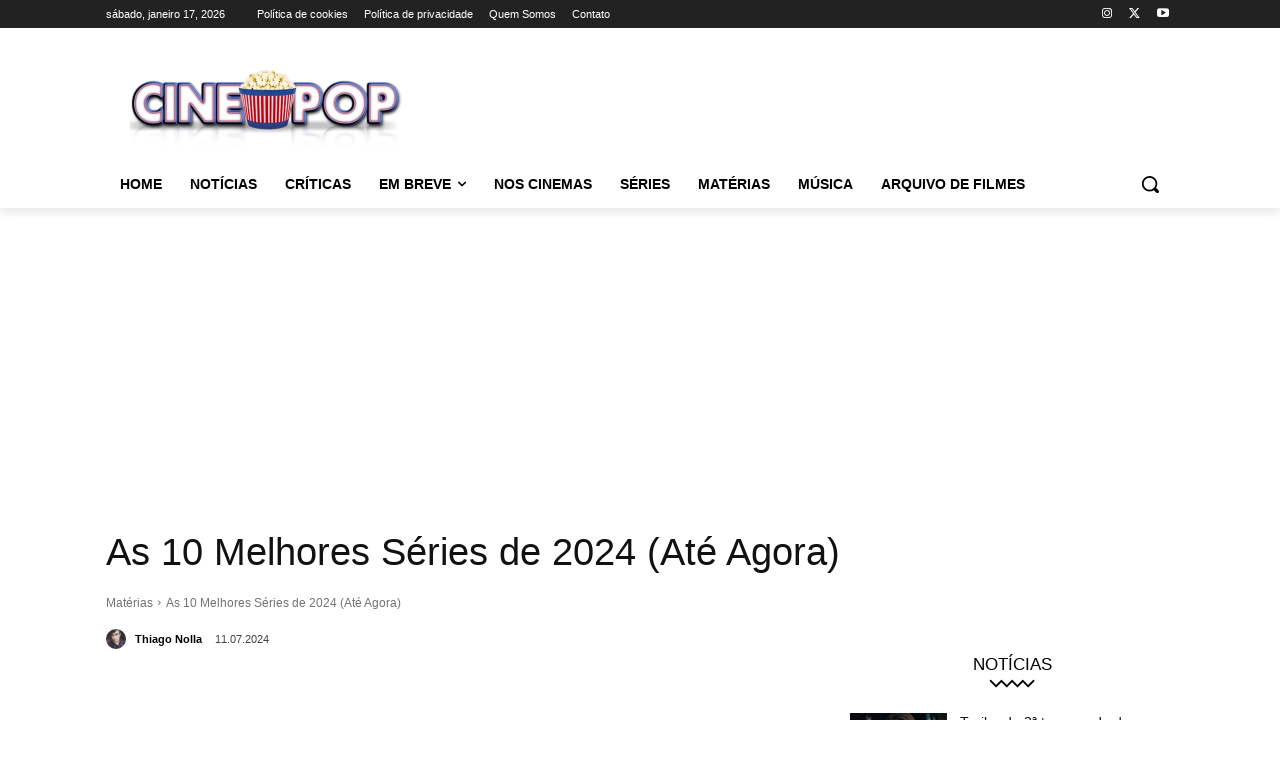

--- FILE ---
content_type: text/html; charset=utf-8
request_url: https://www.google.com/recaptcha/api2/aframe
body_size: 248
content:
<!DOCTYPE HTML><html><head><meta http-equiv="content-type" content="text/html; charset=UTF-8"></head><body><script nonce="FyD8bvE_ydFwJdW56clORw">/** Anti-fraud and anti-abuse applications only. See google.com/recaptcha */ try{var clients={'sodar':'https://pagead2.googlesyndication.com/pagead/sodar?'};window.addEventListener("message",function(a){try{if(a.source===window.parent){var b=JSON.parse(a.data);var c=clients[b['id']];if(c){var d=document.createElement('img');d.src=c+b['params']+'&rc='+(localStorage.getItem("rc::a")?sessionStorage.getItem("rc::b"):"");window.document.body.appendChild(d);sessionStorage.setItem("rc::e",parseInt(sessionStorage.getItem("rc::e")||0)+1);localStorage.setItem("rc::h",'1768655620402');}}}catch(b){}});window.parent.postMessage("_grecaptcha_ready", "*");}catch(b){}</script></body></html>